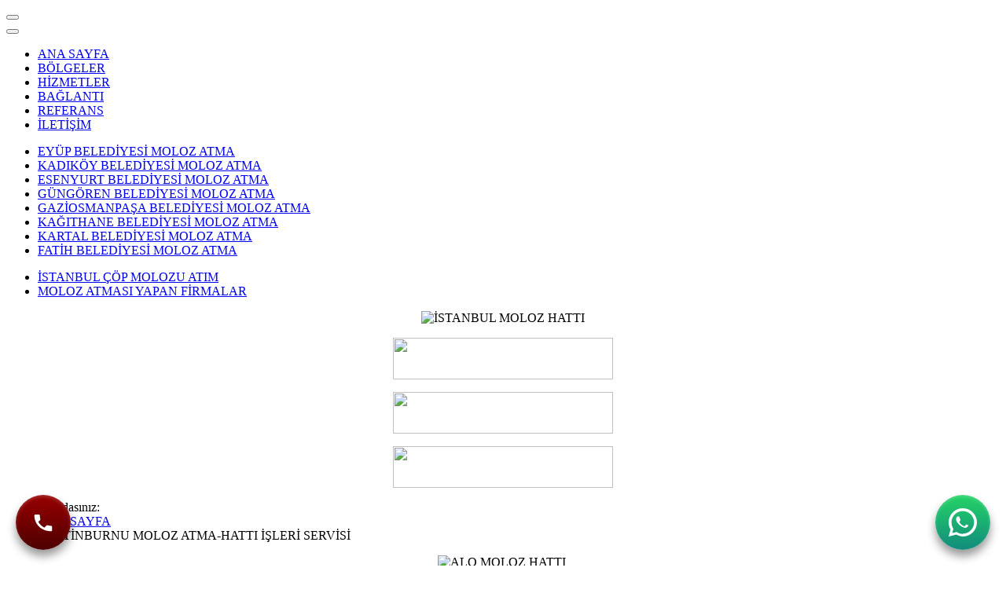

--- FILE ---
content_type: text/html; charset=utf-8
request_url: https://molozhatti.org/zeytinburnu-moloz-atma-hatti-isleri-servisi.html
body_size: 11588
content:
<!DOCTYPE html>
<html lang="tr-TR" dir="ltr">
        
<head>
    
            <meta name="viewport" content="width=device-width, initial-scale=1.0">
        <meta http-equiv="X-UA-Compatible" content="IE=edge" />
        

                <link rel="icon" type="image/x-icon" href="/images/logo/favicon.jpg" />
        
            
         <meta charset="utf-8">
	<meta name="author" content="MOLOZ HATTI">
	<meta name="description" content="Alo Moloz Hattı [ 0533-1328004 ] İstanbul her bölgesinden çuvallı çuvalsız moloz atımı işleriniz için 7/24 Bize Ulaşın.">
	<meta name="generator" content="Joomla! - Open Source Content Management">
	<title>ZEYTİNBURNU MOLOZ HATTI</title>
	<link href="/favicon.ico" rel="icon" type="image/vnd.microsoft.icon">

    <link href="/media/gantry5/engines/nucleus/css-compiled/nucleus.css" rel="stylesheet">
	<link href="/templates/rt_calla/custom/css-compiled/calla_14.css" rel="stylesheet">
	<link href="/media/gantry5/engines/nucleus/css-compiled/bootstrap5.css" rel="stylesheet">
	<link href="/media/system/css/joomla-fontawesome.min.css" rel="stylesheet">
	<link href="/media/plg_system_debug/css/debug.css" rel="stylesheet">
	<link href="/media/gantry5/assets/css/font-awesome.min.css" rel="stylesheet">
	<link href="/templates/rt_calla/custom/css-compiled/calla-joomla_14.css" rel="stylesheet">
	<link href="/templates/rt_calla/custom/css-compiled/custom_14.css" rel="stylesheet">

    <script type="application/json" class="joomla-script-options new">{"system.paths":{"root":"","rootFull":"https:\/\/molozhatti.org\/","base":"","baseFull":"https:\/\/molozhatti.org\/"},"csrf.token":"3dc56a5afd8a7ab5559d3526fe94cb78"}</script>
	<script src="/media/system/js/core.min.js?a3d8f8"></script>
	<script src="/media/vendor/jquery/js/jquery.min.js?3.7.1"></script>
	<script src="/media/vendor/jquery/js/jquery-noconflict.min.js?3.7.1"></script>
	<script src="https://code.jquery.com/ui/1.11.4/jquery-ui.min.js"></script>
	<script type="application/ld+json">{"@context":"https://schema.org","@type":"BreadcrumbList","@id":"https://molozhatti.org/#/schema/BreadcrumbList/107","itemListElement":[{"@type":"ListItem","position":1,"item":{"@id":"https://molozhatti.org/","name":"ANA-SAYFA"}},{"@type":"ListItem","position":2,"item":{"@id":"https://molozhatti.org/zeytinburnu-moloz-atma-hatti-isleri-servisi.html","name":"ZEYTİNBURNU MOLOZ ATMA-HATTI İŞLERİ SERVİSİ"}}]}</script>
	<script type="application/ld+json">{"@context":"https://schema.org","@graph":[{"@type":"Organization","@id":"https://molozhatti.org/#/schema/Organization/base","name":"MOLOZ HATTI","url":"https://molozhatti.org/"},{"@type":"WebSite","@id":"https://molozhatti.org/#/schema/WebSite/base","url":"https://molozhatti.org/","name":"MOLOZ HATTI","publisher":{"@id":"https://molozhatti.org/#/schema/Organization/base"}},{"@type":"WebPage","@id":"https://molozhatti.org/#/schema/WebPage/base","url":"https://molozhatti.org/zeytinburnu-moloz-atma-hatti-isleri-servisi.html","name":"ZEYTİNBURNU MOLOZ HATTI","description":"Alo Moloz Hattı [ 0533-1328004 ] İstanbul her bölgesinden çuvallı çuvalsız moloz atımı işleriniz için 7/24 Bize Ulaşın.","isPartOf":{"@id":"https://molozhatti.org/#/schema/WebSite/base"},"about":{"@id":"https://molozhatti.org/#/schema/Organization/base"},"inLanguage":"tr-TR","breadcrumb":{"@id":"https://molozhatti.org/#/schema/BreadcrumbList/107"}},{"@type":"Article","@id":"https://molozhatti.org/#/schema/com_content/article/41","name":"ZEYTİNBURNU MOLOZ HATTI","headline":"ZEYTİNBURNU MOLOZ HATTI","inLanguage":"tr-TR","isPartOf":{"@id":"https://molozhatti.org/#/schema/WebPage/base"}}]}</script>

    
                
</head>

    <body class="gantry site com_content view-article no-layout no-task dir-ltr itemid-598 outline-14 g-default g-style-preset1">
        
                    

        
        <div id="g-page-surround">
                                    

                    
                <section id="g-top" class="g-default-top">
                                        <div class="g-grid">                        

        <div class="g-block size-100 g-outer-box center nomarginall">
             <div class="g-system-messages">
                                            <div id="system-message-container">
    </div>

            
    </div>
        </div>
            </div>
            
    </section>
                    
                <section id="g-slideshow" class="g-default-slideshow">
                <div class="g-container">                                <div class="g-grid">                        

        <div class="g-block size-35 nomarginall nopaddingall g-vnavigation-container box6">
             <div id="verticalmenu-5723-particle" class="g-content g-particle">            <!-- Menu toggle for mobile version -->
    <button class="action action--open" aria-label="Open Menu">
        <span class="icon icon--menu icon-vertical-menu"></span>
    </button>

    <!-- Menu -->
    <nav id="ml-menu" class="menu" data-all-text="ANA-MENÜ">
        <!-- Close button for mobile version -->
        <button class="action action--close" aria-label="Close Menu">
            <span class="icon icon--cross icon-vertical-menu"></span>
        </button>
        <div class="menu__wrap">
            <ul data-menu="main" class="menu__level">
                                                                                                            <li class="menu__item ">
                <a class="menu__link "  href="/" >
                                ANA SAYFA
            
                </a>
            </li>
            
                                                                                                            <li class="menu__item ">
                <a class="menu__link " data-submenu="submenu-104" href="/hizmet-bolgeleri.html" >
                                BÖLGELER
            
                </a>
            </li>
            
                                                                                                                            <li class="menu__item ">
                    <a class="menu__link " data-submenu="submenu-385" href="javascript:void(0)">
                        HİZMETLER
                    </a>
                </li>
                        
                                                                                                                            <li class="menu__item ">
                    <a class="menu__link "  href="javascript:void(0)">
                        BAĞLANTI
                    </a>
                </li>
                        
                                                                                                                            <li class="menu__item ">
                    <a class="menu__link "  href="javascript:void(0)">
                        REFERANS
                    </a>
                </li>
                        
                                                                                                            <li class="menu__item ">
                <a class="menu__link "  href="/bize-ulasin.html" >
                                İLETİŞİM
            
                </a>
            </li>
            
                            </ul>

            																																																			
																																																																																
												<ul data-menu="submenu-104" class="menu__level">
													            <li class="menu__item ">
                                                            
                                        <a class="menu__link "  href="/eyup-moloz-atma-hatti-isleri-servisi.html" >
                                EYÜP BELEDİYESİ MOLOZ ATMA
            
                </a>
                    </li>
    
													            <li class="menu__item ">
                                                            
                                        <a class="menu__link "  href="/kadikoy-moloz-atma-hatti-isleri-servisi.html" >
                                KADIKÖY BELEDİYESİ MOLOZ ATMA
            
                </a>
                    </li>
    
													            <li class="menu__item ">
                                                            
                                        <a class="menu__link "  href="/esenyurt-moloz-atma-hatti-isleri-servisi.html" >
                                ESENYURT BELEDİYESİ MOLOZ ATMA
            
                </a>
                    </li>
    
													            <li class="menu__item ">
                                                            
                                        <a class="menu__link "  href="/gungoren-moloz-atma-hatti-isleri-servisi.html" >
                                GÜNGÖREN BELEDİYESİ MOLOZ ATMA
            
                </a>
                    </li>
    
													            <li class="menu__item ">
                                                            
                                        <a class="menu__link "  href="/gaziosmanpasa-moloz-atma-hatti-isleri-servisi.html" >
                                GAZİOSMANPAŞA BELEDİYESİ MOLOZ ATMA
            
                </a>
                    </li>
    
													            <li class="menu__item ">
                                                            
                                        <a class="menu__link "  href="/kagithane-moloz-atma-hatti-isleri-servisi.html" >
                                KAĞITHANE BELEDİYESİ MOLOZ ATMA
            
                </a>
                    </li>
    
													            <li class="menu__item ">
                                                            
                                        <a class="menu__link "  href="/kartal-moloz-atma-hatti-isleri-servisi.html" >
                                KARTAL BELEDİYESİ MOLOZ ATMA
            
                </a>
                    </li>
    
													            <li class="menu__item ">
                                                            
                                        <a class="menu__link "  href="/fatih-moloz-atma-hatti-isleri-servisi.html" >
                                FATİH BELEDİYESİ MOLOZ ATMA
            
                </a>
                    </li>
    
											</ul>
																																																								
												<ul data-menu="submenu-385" class="menu__level">
													            <li class="menu__item ">
                                                            
                                        <a class="menu__link "  href="/istanbul-cop-molozu-atim-ucreti.html" >
                                İSTANBUL ÇÖP MOLOZU ATIM
            
                </a>
                    </li>
    
													            <li class="menu__item ">
                                                            
                                        <a class="menu__link "  href="https://molozhatti.org/" >
                                MOLOZ ATMASI YAPAN FİRMALAR
            
                </a>
                    </li>
    
											</ul>
																									
        </div>
    </nav>
            </div>
        </div>
                    

        <div class="g-block size-65 g-outer-box center">
             <div class="g-content">
                                    <div class="platform-content"><div class="slogan moduletable ">
        
<div id="mod-custom115" class="mod-custom custom">
    <p style="text-align: center;"><img src="/images/arkaplan/tanitim.png" alt="İSTANBUL MOLOZ HATTI" width="1024" height="589" /></p></div>
</div></div>
            
        </div>
        </div>
            </div>
            </div>
        
    </section>
    
                                
                
    
                <section id="g-container-main" class="g-wrapper">
                <div class="g-container">                    <div class="g-grid">                        

        <div class="g-block size-67 box5 g-outer-box">
             <main id="g-mainbar">
                                        <div class="g-grid">                        

        <div class="g-block  size-33-3 bordered g-outer-box center nomarginall nopaddingall box-grey">
             <div class="g-content">
                                    <div class="platform-content"><div class="bizeulasin1 moduletable ">
        
<div id="mod-custom118" class="mod-custom custom">
    <p><a href="tel://05331328004"><img style="display: block; margin-left: auto; margin-right: auto;" src="/images/logo/moloz-ara1.png" width="280" height="53" /></a></p></div>
</div></div>
            
        </div>
        </div>
                    

        <div class="g-block  size-33-3 bordered g-outer-box center nomarginall nopaddingall box-blue">
             <div class="g-content">
                                    <div class="platform-content"><div class="bizeulasin2 moduletable ">
        
<div id="mod-custom119" class="mod-custom custom">
    <p><a href="tel://05550100697"><img style="display: block; margin-left: auto; margin-right: auto;" src="/images/logo/moloz-ara2.png" width="280" height="53" /></a></p></div>
</div></div>
            
        </div>
        </div>
                    

        <div class="g-block  size-33-3 bordered g-outer-box center nomarginall nopaddingall box-grey">
             <div class="g-content">
                                    <div class="platform-content"><div class="bizeulasin3 moduletable ">
        
<div id="mod-custom120" class="mod-custom custom">
    <p><a href="tel://05363676134"><img style="display: block; margin-left: auto; margin-right: auto;" src="/images/logo/moloz-ara3.png" width="280" height="53" /></a></p></div>
</div></div>
            
        </div>
        </div>
            </div>
                            <div class="g-grid">                        

        <div class="g-block size-100 box5 shadow2 g-outer-box">
             <div class="g-content">
                                    <div class="platform-content"><div class="hmenu moduletable ">
        <nav class="mod-breadcrumbs__wrapper" aria-label="HİYERARŞİK MENÜ">
    <ol class="mod-breadcrumbs breadcrumb px-3 py-2">
                    <li class="mod-breadcrumbs__here float-start">
                Buradasınız: &#160;
            </li>
        
        <li class="mod-breadcrumbs__item breadcrumb-item"><a href="/" class="pathway"><span>ANA-SAYFA</span></a></li><li class="mod-breadcrumbs__item breadcrumb-item active"><span>ZEYTİNBURNU MOLOZ ATMA-HATTI İŞLERİ SERVİSİ</span></li>    </ol>
    </nav>
</div></div>
            
        </div>
        </div>
            </div>
                            <div class="g-grid">                        

        <div class="g-block size-100 box5 shadow2 g-outer-box center">
             <div class="g-content">
                                    <div class="platform-content"><div class="ustresim moduletable ">
        
<div id="mod-custom113" class="mod-custom custom">
    <p style="text-align: center;"><img src="/images/slaytshow/bg.png" alt="ALO MOLOZ HATTI" width="1200" height="375" /> </p></div>
</div></div>
            
        </div>
        </div>
            </div>
                            <div class="g-grid">                        

        <div class="g-block size-100 box5 shadow2 g-outer-box center">
             <div class="g-content">
                                                            <div class="platform-content container"><div class="row"><div class="col"><div class="com-content-article item-page">
    <meta itemprop="inLanguage" content="tr-TR">
        <div class="page-header">
        <h1> ZEYTİNBURNU MOLOZ ATMA-HATTI İŞLERİ SERVİSİ </h1>
    </div>
    
    
        <div class="page-header">
        <h2>
            ZEYTİNBURNU MOLOZ HATTI        </h2>
                            </div>
        
        
    
    
        
                                                <div class="com-content-article__body">
        <h1><span style="color: #000000;">Zeytinburnu Moloz Toplama Servisi, Moloz Atımı Fiyatları, ZEYTİNBURNU DUVAR YIKIM MOLOZ ATIMLARI, Alo Moloz Hattı, Moloz Atma İşleri;</span></h1>
<p><img style="margin-left: 15px; margin-right: 15px; height: 245px; width: 280px; float: left;" src="/images/resimler/kepce-eleman.jpg" alt="MOLOZCU USTA" />Zeytinburnu bölgesinde inşaat, tadilat ve dekorasyon sonrası meydana gelen çöpler yada molozların atımı için bizleri 7/24 arayabilir, Büyük ve küçük moloz taşıma araçları yada eleman talebinde bulunabilirsiniz. Alo moloz hattı Zeytinburnu servisi bulunduğunuz bölgeye en yakın moloz atımı ekiplerimizi sizlere yönlendiriyor, Kaliteli ve ekonomik hizmet sunuyoruz.  Zeytinburnu merkezinde hizmet veren moloz atım ekiplerimiz katlardan veya kapı önünden çuvallanmış çuvallanmamış het türlü molozun atılması hizmetleri en yugun atım fiyatları, Sorunsuz taşıma işlerinizi profesyonel ekiplerimiz ile sorunsuz hizmet olanağı sunmaktayız.</p>
<p>Mutfak Molozu, Banyo Kırma Molozunu Atma, Alçıpan Molozları, Fayans Molozlari, Çatı Pisliği Atımı, Duvar Kırma Dökme Molozunu Atma, Şap Sökümü, Beton Kırım Molozlarını Atma, Tezgah Kırımları, Mutfak Dolaplarının Atımı gibi bir çok hizmet sunulmakta, Taş Fırın Söken Ustaları...</p>
<h3><span style="font-size: 16px;"><span style="color: #b22222;"><strong>Aşağıda Moloz Alımı Hizmeti Sunduğumuz Zeytinburnu Mahallelerini Sıraladık. ZEYTİNBURNU DUVAR YIKIM MOLOZ ATIMLARI Zeytinburnu moloz atım hizmeti içi Bize Ulaşın...</strong></span></span></h3>
<p><img style="float: right; margin-left: 20px; margin-right: 20px; height: 800px; width: 215px;" src="/images/resimler/molozhizmeti.jpg" alt="MOLOZUN ARAÇLARI" />Zeytinburnuda Beştelsiz Mahallesi Moloz Hattı<br /> Zeytinburnu Çırpıcı Mah. Moloz Atım Firmaları<br /> Zeytinburnude Gökalp Mah. Moloz Atımı<br /> Zeytinburnu Kazlıçeşme Mahallesi Moloz Atma<br /> Zeytinburnuı Maltepe Mahallesi Moloz Taşıma<br /> Zeytinburnu Alo Moloz Hattı Ustası<br /> Zeytinburnuü Yenidoğan Mahallesi Moloz Toplama<br /> Zeytinburnu Yeşiltepe Mahallesi Moloz Ekibi<br /> Zeytinburnune Moloz Alımı<br /> Zeytinburnu Veliefendi Mah. Moloz Servisi<br /> Zeytinburnue Telsiz Mah. Moloz Hattı Fiyatları<br /> Zeytinburnu Moloz Atımı Fiyatları<br /> Zeytinburnuyı Sümer Mah. Moloz Atma Fiyatı<br /> Zeytinburnu Moloz Taşıma Fiyat<br /> Zeytinburnuni Moloz Toplama Merkezi<br /> Zeytinburnu Moloz Atımı Kamyonu<br /> Zeytinburnute Moloz Atma Araçları<br /> Zeytinburnu Seyitnizam Mah. Moloz Döküm Sahası<br /> Zeytinburnuta Moloz Atım Alanı Kamyon<br /> Zeytinburnu Nuripaşa Mah. Alo Moloz<br /> Zeytinburnunü Merkezefendi Mah. Molozcu</p>
<h3><strong><span style="font-size: 22px;"><span style="color: #b22222;">İstanbulda Hizmet Verdiğimiz Diğer İlçe ve Semtler;</span></span></strong></h3>
<p style="text-align: justify;">Acarkent, Aksaray, Alibeyköy, Ambarlı, Arnavutköy, Atakent, Ataköy, Ataşehir, Avcılar, Bağcılar, Bahçelievler, Bahçeşehir, Bakırköy, Baltalimanı, Başakşehir, Bayrampaşa, Bebek, Beşiktaş, Beyazit, Beykoz, Beylerbeyi, Beylikdüzü, Beyoğlu, Bostancı, Büyükçekmece, Caddebostan, Cağaloğlu, Cihangir, Çağlayan, Çatalca, Çavuşbaşı, Çekmeköy, Çemberlitaş, Eminönü, Emirgan, Erenköy, Esenler, Esenyurt, Etiler, Eyüp, ZEYTİNBURNU DUVAR YIKIM MOLOZ ATIMLARI, Fatih, Feriköy, Florya, Gaziosmanpaşa, Göktürk, Göztepe, Güneşli, Güngören, Halkalı, Haznedar, İçerenköy, İkitelli, İstinye, Kemerburgaz, Kadıköy, Kağıthane, Karaköy, Kartal, Kasımpaşa, Kavacık, Kilyos, Kozyatağı, Kumburgaz, Kurtköy, Kurtuluş, Küçükçekmece, Küçükyalı, Laleli, Levent, Libadiye, Maçka, Maltepe, Maslak, Mecidiyeköy, Merter, Nişantaşı, Okmeydanı, Ortaköy, Pendik, Samandıra, Sancaktepe, Sarıyer, Sefaköy, Silivri, Sultanahmet, Sultanbeyli, Sultançiftliği, Sultangazi, Şenlikköy, Şile, Şirinevler, Şişli, Taksim, Tarabya, Topkapı, Tuzla, Ulus, Ümraniye, Üsküdar, Yenibosna, Yeşilköy, Yeşilyurt, Zekeriyaköy, Zeytinburnu, Zincirlikuyu.</p>
<p><span style="font-family: tahoma,geneva,sans-serif;"><u><span style="color: #000000;"><strong>Etiketler;</strong></span></u></span> <span style="font-size: 14px;"><span style="font-family: trebuchet ms,helvetica,sans-serif;"><strong><span style="color: #ff8c00;"><em>Zeytinburnu Moloz Hattı, <span style="color: #ff8c00;"><em>Zeytinburnuf </em></span>Moloz Atımı,<span style="color: #ff8c00;"><em> Zeytinburnu </em></span> Belediyesi Moloz Toplama Merkezi, <span style="color: #ff8c00;"><em>Zeytinburnu </em></span>Belediyesi Alo Moloz Hattı, <span style="color: #ff8c00;"><em>Zeytinburnuq </em></span>Moloz Atma Belediye, ZEYTİNBURNU DUVAR YIKIM MOLOZ ATIMLARI, <span style="color: #ff8c00;"><em>Zeytinburnu </em></span>Moloz Taşıma Belediye, <span style="color: #ff8c00;"><em>Zeytinburnu </em></span>Belediyesi Moloz Atım Fiyatları, Zeytinburnu Belediyesi Moloz Atım Fiyati, Belediye Moloz Atın Fiyatlari...</em></span></strong></span></span></p>    </div>

        
                                        </div></div></div></div>
    
            
    </div>
        </div>
            </div>
                            <div class="g-grid">                        

        <div class="g-block size-100 title4 box5 shadow2 g-outer-box center">
             <div class="g-content">
                                    <div class="molozarac moduletable ">
        <div id="module-infolist-126-particle" class="g-particle"><div class="g-infolist-particle">

        
        
        <div class="g-infolist g-1cols ">

                            <div class="g-infolist-item g-infolist-with-img center">

                    <div class="g-infolist-item-container">

                    
                    
                    
                                                                    <div class="g-infolist-item-img g-block center ">
                            
                                <img src="/images/logo/moloz-atma-isi01.jpg" alt="/MOLOZ%20ATMA%20İŞLERİ%20YAPILIR" />

                                                    </div>
                    
                    
                    <div class="g-infolist-item-text  g-infolist-textstyle-compact">

                        
                        <div class="g-infolist-item-title ">MOLOZ ATMA İŞLERİ YAPILIR</div>
                        
                                            </div>


                    </div>
                </div>
                            <div class="g-infolist-item g-infolist-with-img center">

                    <div class="g-infolist-item-container">

                    
                    
                    
                                                                    <div class="g-infolist-item-img g-block center ">
                            
                                <img src="/images/logo/moloz-atma-isi02.jpg" alt="/MOLOZ%20ATMA%20ARACI%20BURADA" />

                                                    </div>
                    
                    
                    <div class="g-infolist-item-text  g-infolist-textstyle-compact">

                        
                        <div class="g-infolist-item-title ">MOLOZ ATMA ARACI BURADA</div>
                        
                                            </div>


                    </div>
                </div>
            
        </div>
    </div></div></div>
            
        </div>
        </div>
            </div>
            
    </main>
        </div>
                    

        <div class="g-block size-33 box5 g-outer-box">
             <aside id="g-aside">
                                        <div class="g-grid">                        

        <div class="g-block size-100 box5 shadow2 g-outer-box center">
             <div class="g-content">
                                    <div class="platform-content"><div class="iletisim01 moduletable ">
        
<div id="mod-custom124" class="mod-custom custom">
    <p style="text-align: center;"><img src="/images/logo/iletisim01.jpg" alt="MOLOZ ATMA-HATTI SERVİSİ" width="600" height="462" /></p></div>
</div></div>
            
        </div>
        </div>
            </div>
                            <div class="g-grid">                        

        <div class="g-block size-100 box5 shadow2 g-outer-box center title4">
             <div class="g-content">
                                    <div class="platform-content"><div class="anamenu1 moduletable ">
            <h3 class="g-title">ANA MENÜ</h3>        
<div id="mod-custom131" class="mod-custom custom">
    <ul>
<li><a class="center" href="/moloz-atma-fiyatlari.html">MOLOZ ATMA FİYATLARI</a></li>
<li><a class="center" href="/moloz-atma-ekipleri.html">MOLOZ ATMA EKİPLERİ</a></li>
<li><a class="center" href="/moloz-atma-araclari.html">MOLOZ ATMA ARAÇLARI</a></li>
<li><a class="center" href="/moloz-atma-telefonu.html">MOLOZ ATMA TELEFONU</a></li>
<li><a class="center" href="/moloz-atma-firmalari.html">MOLOZ ATMA FİRMALARI</a></li>
<li><a class="center" href="/moloz-atma-ucretleri.html">MOLOZ ATMA ÜCRETLERİ</a></li>
<li><a class="center" href="/sap-kirma-moloz-atma.html">ŞAP KIRMA MOLOZ ATMA</a></li>
<li><a class="center" href="/yikim-isleri-moloz-atma.html">YIKIM İŞLERİ MOLOZ ATMA</a></li>
<li><a class="center" href="/duvar-yikma-moloz-atma.html">DUVAR YIKMA MOLOZ ATMA</a></li>
<li><a class="center" href="/moloz-atma-beton-kirma.html">MOLOZ ATMA BETON KIRMA</a></li>
<li><a class="center" href="/toprak-cop-moloz-atma.html">TOPRAK-ÇÖP MOLOZ ATMA</a></li>
<li><a class="center" href="/moloz-atma-dokme-alani.html">MOLOZ ATMA-DÖKME ALANI</a></li>
<li><a class="center" href="/buyuk-moloz-atma-araci.html">BÜYÜK MOLOZ ATMA ARACI</a></li>
<li><a class="center" href="/moloz-atma-elemanlari.html">MOLOZ ATMA ELEMANLARI</a></li>
<li><a class="center" href="/hafriyat-molozu-atma.html">HAFRİYAT MOLOZU ATMA</a></li>
<li><a class="center" href="/cuvalsiz-moloz-atma.html">ÇUVALSIZ MOLOZ ATMA</a></li>
<li><a class="center" href="/moloz-atma-sahalari.html">MOLOZ ATMA SAHALARI</a></li>
<li><a class="center" href="/tadilat-molozu-atma.html">TADİLAT MOLOZU ATMA</a></li>
<li><a class="center" href="/insaat-molozu-atma.html">İNŞAAT MOLOZU ATMA</a></li>
<li><a class="center" href="/moloz-atma-yerleri.html">MOLOZ ATMA YERLERİ</a></li>
<li><a class="center" href="/cuvalli-moloz-atma.html">ÇUVALLI MOLOZ ATMA</a></li>
</ul></div>
</div></div>
            
        </div>
        </div>
            </div>
                            <div class="g-grid">                        

        <div class="g-block size-100 box5 shadow2 g-outer-box center">
             <div class="g-content">
                                    <div class="platform-content"><div class="yanresim1 moduletable center">
        
<div id="mod-custom117" class="mod-custom custom">
    <p style="text-align: center;"><img src="/images/logo/molozrsm01.jpg" alt="ÇUVALLI ÇUVALSIZ MOLOZ ATMA" width="600" height="381" /></p></div>
</div></div>
            
        </div>
        </div>
            </div>
                            <div class="g-grid">                        

        <div class="g-block size-100 box5 shadow2 g-outer-box center title4">
             <div class="g-content">
                                    <div class="platform-content"><div class="hizmetbolgeleri moduletable ">
            <h3 class="g-title">HİZMET BÖLGELERİ</h3>        
<div id="mod-custom132" class="mod-custom custom">
    <ul>
<li><a href="/kadikoy-moloz-atma-hatti-isleri-servisi.html">KADIKÖY MOLOZ HATTI</a></li>
<li><a href="/kagithane-moloz-atma-hatti-isleri-servisi.html">KAĞITHANE MOLOZ HATTI</a></li>
<li><a href="/kartal-moloz-atma-hatti-isleri-servisi.html">KARTAL MOLOZ HATTI</a></li>
<li><a href="/kucukcekmece-moloz-atma-hatti-isleri-servisi.html">KÜÇÜKÇEKMECE MOLOZ HATTI</a></li>
<li><a href="/maltepe-moloz-atma-hatti-isleri-servisi.html">MALTEPE MOLOZ HATTI</a></li>
<li><a href="/pendik-moloz-atma-hatti-isleri-servisi.html">PENDİK MOLOZ HATTI</a></li>
<li><a href="/sancaktepe-moloz-atma-hatti-isleri-servisi.html">SANCAKTEPE MOLOZ HATTI</a></li>
<li><a href="/sariyer-moloz-atma-hatti-isleri-servisi.html">SARIYER MOLOZ HATTI</a></li>
<li><a href="/silivri-moloz-atma-hatti-isleri-servisi.html">SİLİVRİ MOLOZ HATTI</a></li>
<li><a href="/sultanbeyli-moloz-atma-hatti-isleri-servisi.html">SULTANBEYLİ MOLOZ HATTI</a></li>
<li><a href="/sultangazi-moloz-atma-hatti-isleri-servisi.html">SULTANGAZİ MOLOZ HATTI</a></li>
<li><a href="/zeytinburnu-moloz-atma-hatti-isleri-servisi.html">ZEYTİNBURNU MOLOZ HATTI</a></li>
<li><a href="/sile-moloz-atma-hatti-isleri-servisi.html">ŞİLE ALO MOLOZ HATTI</a></li>
<li><a href="/sisli-moloz-atma-hatti-isleri-servisi.html">ŞİŞLİ ALO MOLOZ HATTI</a></li>
<li><a href="/tuzla-moloz-atma-hatti-isleri-servisi.html">TUZLA ALO MOLOZ HATTI</a></li>
<li><a href="/umraniye-moloz-atma-hatti-isleri-servisi.html">ÜMRANİYE MOLOZ HATTI</a></li>
<li><a href="/uskudar-moloz-atma-hatti-isleri-servisi.html">ÜSKÜDAR MOLOZ HATTI</a></li>
<li><a href="/gungoren-moloz-atma-hatti-isleri-servisi.html">GÜNGÖREN MOLOZ HATTI</a></li>
<li><a href="/gaziosmanpasa-moloz-atma-hatti-isleri-servisi.html">GAZİOSMANPAŞA MOLOZ HATTI</a></li>
<li><a href="/fatih-moloz-atma-hatti-isleri-servisi.html">FATİH ALO MOLOZ HATTI</a></li>
<li><a href="/eyup-moloz-atma-hatti-isleri-servisi.html">EYÜP ALO MOLOZ HATTI</a></li>
<li><a href="/esenyurt-moloz-atma-hatti-isleri-servisi.html">ESENYURT MOLOZ HATTI</a></li>
<li><a href="/esenler-moloz-atma-hatti-isleri-servisi.html">ESENLER MOLOZ HATTI</a></li>
<li><a href="/cekmekoy-moloz-atma-hatti-isleri-servisi.html">ÇEKMEKÖY MOLOZ HATTI</a></li>
<li><a href="/catalca-moloz-atma-hatti-isleri-servisi.html">ÇATALCA MOLOZ HATTI</a></li>
<li><a href="/buyukcekmece-moloz-atma-hatti-isleri-servisi.html">BÜYÜKÇEKMECE MOLOZ HATTI</a></li>
<li><a href="/beylikduzu-moloz-atma-hatti-isleri-servisi.html">BEYLİKDÜZÜ MOLOZ HATTI</a></li>
<li><a href="/beykoz-moloz-atma-hatti-isleri-servisi.html">BEYKOZ ALO MOLOZ HATTI</a></li>
<li><a href="/beyoglu-moloz-atma-hatti-isleri-servisi.html">BEYOĞLU MOLOZ HATTI</a></li>
<li><a href="/besiktas-moloz-atma-hatti-isleri-servisi.html">BEŞİKTAŞ MOLOZ HATTI</a></li>
<li><a href="/bayrampasa-moloz-atma-hatti-isleri-servisi.html">BAYRAMPAŞA MOLOZ HATTI</a></li>
<li><a href="/basaksehir-moloz-atma-hatti-isleri-servisi.html">BAŞAKŞEHİR MOLOZ HATTI</a></li>
<li><a href="/bakirkoy-moloz-atma-hatti-isleri-servisi.html">BAKIRKÖY MOLOZ HATTI</a></li>
<li><a href="/bahcelievler-moloz-atma-hatti-isleri-servisi.html">BAHÇELİEVLER MOLOZ HATTI</a></li>
<li><a href="/bagcilar-moloz-atma-hatti-isleri-servisi.html">BAĞCILAR MOLOZ HATTI</a></li>
<li><a href="/avcilar-moloz-atma-hatti-isleri-servisi.html">AVCILAR MOLOZ HATTI</a></li>
<li><a href="/atasehir-moloz-atma-hatti-isleri-servisi.html">ATAŞEHİR MOLOZ HATTI</a></li>
<li><a href="/arnavutkoy-moloz-atma-hatti-isleri-servisi.html">ARNAVUTKÖY MOLOZ HATTI</a></li>
</ul></div>
</div></div>
            
        </div>
        </div>
            </div>
                            <div class="g-grid">                        

        <div class="g-block size-100 box5 shadow2 g-outer-box center">
             <div class="g-content">
                                    <div class="platform-content"><div class="yanresim2 moduletable center">
        
<div id="mod-custom121" class="mod-custom custom">
    <p style="text-align: center;"><img src="/images/logo/molozrsm02.jpg" alt="MOLOZ TOPLAMA SERVİSİ" width="600" height="381" /></p></div>
</div></div>
            
        </div>
        </div>
            </div>
                            <div class="g-grid">                        

        <div class="g-block size-100 box5 shadow2 g-outer-box center">
             <div class="g-content">
                                    <div class="platform-content"><div class="semtbolge1 moduletable ">
        
<div id="mod-custom133" class="mod-custom custom">
    <ul>
<li><a href="/cagaloglu-moloz-atma-hatti-isleri-servisi.html">CAĞALOĞLU MOLOZ HATTI</a></li>
<li><a href="/halkali-moloz-atma-hatti-isleri-servisi.html">HALKALI MOLOZ HATTI</a></li>
<li><a href="/gurpinar-moloz-atma-hatti-isleri-servisi.html">GÜRPINAR MOLOZ HATTI</a></li>
<li><a href="/goztepe-moloz-atma-hatti-isleri-servisi.html">GÖZTEPE MOLOZ HATTI</a></li>
<li><a href="/florya-moloz-atma-hatti-isleri-servisi.html">FLORYA MOLOZ HATTI</a></li>
<li><a href="/feneryolu-moloz-atma-hatti-isleri-servisi.html">FENERYOLU MOLOZ HATTI</a></li>
<li><a href="/erenkoy-moloz-atma-hatti-isleri-servisi.html">ERENKÖY MOLOZ HATTI</a></li>
<li><a href="/eminonu-moloz-atma-hatti-isleri-servisi.html">EMİNÖNÜ MOLOZ HATTI</a></li>
<li><a href="/cevizlibag-moloz-atma-hatti-isleri-servisi.html">CEVİZLİBAĞ MOLOZ HATTI</a></li>
<li><a href="/cavusbasi-moloz-atma-hatti-isleri-servisi.html">ÇAVUŞBAŞI MOLOZ HATTI</a></li>
<li><a href="/icerenkoy-moloz-atma-hatti-isleri-servisi.html">İÇERENKÖY MOLOZ HATTI</a></li>
<li><a href="/bostanci-moloz-atma-hatti-isleri-servisi.html">BOSTANCI MOLOZ HATTI</a></li>
<li><a href="/beyazit-moloz-atma-hatti-isleri-servisi.html">BEYAZIT ALO MOLOZ HATTI</a></li>
<li><a href="/baltalimani-moloz-atma-hatti-isleri-servisi.html">BALTALİMANI MOLOZ HATTI</a></li>
<li><a href="/atakoy-moloz-atma-hatti-isleri-servisi.html">ATAKÖY ALO MOLOZ HATTI</a></li>
<li><a href="/ambarli-moloz-atma-hatti-isleri-servisi.html">AMBARLI ALO MOLOZ HATTI</a></li>
<li><a href="/alibeykoy-moloz-atma-hatti-isleri-servisi.html">ALİBEYKÖY MOLOZ HATTI</a></li>
<li><a href="/acibadem-moloz-atma-hatti-isleri-servisi.html">ACIBADEM MOLOZ HATTI</a></li>
<li><a href="/zekeriyakoy-moloz-atma-hatti-isleri-servisi.html">ZEKERİYAKÖY MOLOZ HATTI</a></li>
<li><a href="/ziverbey-moloz-atma-hatti-isleri-servisi.html">ZİVERBEY ALO MOLOZ HATTI</a></li>
<li><a href="/mecidiyekoy-moloz-atma-hatti-isleri-servisi.html">MECİDİYEKÖY MOLOZ HATTI</a></li>
<li><a href="/yenibosna-moloz-atma-hatti-isleri-servisi.html">YENİBOSNA MOLOZ HATTI</a></li>
<li><a href="/yakacik-moloz-atma-hatti-isleri-servisi.html">YAKACIK MOLOZ HATTI</a></li>
<li><a href="/topkapi-moloz-atma-hatti-isleri-servisi.html">TOPKAPI MOLOZ HATTI</a></li>
<li><a href="/taksim-moloz-atma-hatti-isleri-servisi.html">TAKSİM ALO MOLOZ HATTI</a></li>
<li><a href="/sultanahmet-moloz-atma-hatti-isleri-servisi.html">SULTANAHMET MOLOZ HATTI</a></li>
<li><a href="/senlikkoy-moloz-atma-hatti-isleri-servisi.html">ŞENLİKKÖY MOLOZ HATTI</a></li>
<li><a href="/samandira-moloz-atma-hatti-isleri-servisi.html">SAMANDIRA MOLOZ HATTI</a></li>
<li><a href="/ortakoy-moloz-atma-hatti-isleri-servisi.html">ORTAKÖY MOLOZ HATTI</a></li>
<li><a href="/nisantasi-moloz-atma-hatti-isleri-servisi.html">NİŞANTAŞI MOLOZ HATTI</a></li>
<li><a href="/yesilkoy-moloz-atma-hatti-isleri-servisi.html">YEŞİLKÖY MOLOZ HATTI</a></li>
<li><a href="/macka-moloz-atma-hatti-isleri-servisi.html">MAÇKA ALO MOLOZ HATTI</a></li>
<li><a href="/levent-moloz-atma-hatti-isleri-servisi.html">LEVENT ALO MOLOZ HATTI</a></li>
<li><a href="/kurtulus-moloz-atma-hatti-isleri-servisi.html">KURTULUŞ MOLOZ HATTI</a></li>
<li><a href="/kumburgaz-moloz-atma-hatti-isleri-servisi.html">KUMBURGAZ MOLOZ HATTI</a></li>
<li><a href="/kozyatagi-moloz-atma-hatti-isleri-servisi.html">KOZYATAĞI MOLOZ HATTI</a></li>
<li><a href="/kemerburgaz-moloz-atma-hatti-isleri-servisi.html">KEMERBURGAZ MOLOZ HATTI</a></li>
<li><a href="/kasimpasa-moloz-atma-hatti-isleri-servisi.html">KASIMPAŞA MOLOZ HATTI</a></li>
<li><a href="/istinye-moloz-atma-hatti-isleri-servisi.html">İSTİNYE ALO MOLOZ HATTI</a></li>
</ul></div>
</div></div>
            
        </div>
        </div>
            </div>
                            <div class="g-grid">                        

        <div class="g-block size-100 box5 shadow2 g-outer-box center">
             <div class="g-content">
                                    <div class="platform-content"><div class="yanresim3 moduletable center">
        
<div id="mod-custom127" class="mod-custom custom">
    <p style="text-align: center;"><img src="/images/logo/molozrsm03.jpg" alt="BELEDİYE-MOLOZ HATTI" width="600" height="381" /></p></div>
</div></div>
            
        </div>
        </div>
            </div>
                            <div class="g-grid">                        

        <div class="g-block size-100 box5 shadow2 g-outer-box center">
             <div class="g-content">
                                    <div class="platform-content"><div class="semtbolge2 moduletable ">
        
<div id="mod-custom134" class="mod-custom custom">
    <ul>
<li><a href="/caddebostan-moloz-atma-hatti-isleri-servisi.html">CADDEBOSTAN MOLOZ HATTI</a></li>
<li><a href="/hadimkoy-moloz-atma-hatti-isleri-servisi.html">HADIMKÖY MOLOZ HATTI</a></li>
<li><a href="/gunesli-moloz-atma-hatti-isleri-servisi.html">GÜNEŞLİ ALO MOLOZ HATTI</a></li>
<li><a href="/gokturk-moloz-atma-hatti-isleri-servisi.html">GÖKTÜRK ALO MOLOZ HATTI</a></li>
<li><a href="/ferikoy-moloz-atma-hatti-isleri-servisi.html">FERİKÖY ALO MOLOZ HATTI</a></li>
<li><a href="/etiler-moloz-atma-hatti-isleri-servisi.html">ETİLER ALO MOLOZ HATTI</a></li>
<li><a href="/emirgan-moloz-atma-hatti-isleri-servisi.html">EMİRGAN MOLOZ HATTI</a></li>
<li><a href="/cihangir-moloz-atma-hatti-isleri-servisi.html">CİHANGİR MOLOZ HATTI</a></li>
<li><a href="/cemberlitas-moloz-atma-hatti-isleri-servisi.html">ÇEMBERLİTAŞ MOLOZ HATTI</a></li>
<li><a href="/caglayan-moloz-atma-hatti-isleri-servisi.html">ÇAĞLAYAN MOLOZ HATTI</a></li>
<li><a href="/haznedar-moloz-atma-hatti-isleri-servisi.html">HAZNEDAR MOLOZ HATTI</a></li>
<li><a href="/beylerbeyi-moloz-atma-hatti-isleri-servisi.html">BEYLERBEYİ MOLOZ HATTI</a></li>
<li><a href="/bebek-moloz-atma-hatti-isleri-servisi.html">BEBEK ALO MOLOZ HATTI</a></li>
<li><a href="/bahcesehir-moloz-atma-hatti-isleri-servisi.html">BAHÇEŞEHİR MOLOZ HATTI</a></li>
<li><a href="/atakent-moloz-atma-hatti-isleri-servisi.html">ATAKENT ALO MOLOZ HATTI</a></li>
<li><a href="/altunizade-moloz-atma-hatti-isleri-servisi.html">ALTUNİZADE MOLOZ HATTI</a></li>
<li><a href="/aksaray-moloz-atma-hatti-isleri-servisi.html">AKSARAY MOLOZ HATTI</a></li>
<li><a href="/acarkent-moloz-atma-hatti-isleri-servisi.html">ACARKENT MOLOZ HATTI</a></li>
<li><a href="/zincirlikuyu-moloz-atma-hatti-isleri-servisi.html">ZİNCİRLİKUYU MOLOZ HATTI</a></li>
<li><a href="/yesilyurt-moloz-atma-hatti-isleri-servisi.html">YEŞİLYURT MOLOZ HATTI</a></li>
<li><a href="/maslak-moloz-atma-hatti-isleri-servisi.html">MASLAK ALO MOLOZ HATTI</a></li>
<li><a href="/yedikule-moloz-atma-hatti-isleri-servisi.html">YEDİKULE MOLOZ HATTI</a></li>
<li><a href="/ulus-moloz-atma-hatti-isleri-servisi.html">ULUS ALO MOLOZ HATTI</a></li>
<li><a href="/tarabya-moloz-atma-hatti-isleri-servisi.html">TARABYA MOLOZ HATTI</a></li>
<li><a href="/sultanciftligi-moloz-atma-hatti-isleri-servisi.html">SULTANÇİFTLİĞİ MOLOZ HATTI</a></li>
<li><a href="/sirinevler-moloz-atma-hatti-isleri-servisi.html">ŞİRİNEVLER MOLOZ HATTI</a></li>
<li><a href="/sefakoy-moloz-atma-hatti-isleri-servisi.html">SEFAKÖY MOLOZ HATTI</a></li>
<li><a href="/polonezkoy-moloz-atma-hatti-isleri-servisi.html">POLONEZKÖY MOLOZ HATTI</a></li>
<li><a href="/okmeydani-moloz-atma-hatti-isleri-servisi.html">OKMEYDANI MOLOZ HATTI</a></li>
<li><a href="/merter-moloz-atma-hatti-isleri-servisi.html">MERTER ALO MOLOZ HATTI</a></li>
<li><a href="/yenikoy-moloz-atma-hatti-isleri-servisi.html">YENİKÖY ALO MOLOZ HATTI</a></li>
<li><a href="/libadiye-moloz-atma-hatti-isleri-servisi.html">LİBADİYE ALO MOLOZ HATTI</a></li>
<li><a href="/laleli-moloz-atma-hatti-isleri-servisi.html">LALELİ ALO MOLOZ HATTI</a></li>
<li><a href="/kurtkoy-moloz-atma-hatti-isleri-servisi.html">KURTKÖY MOLOZ HATTI</a></li>
<li><a href="/kucukyali-moloz-atma-hatti-isleri-servisi.html">KÜÇÜKYALI MOLOZ HATTI</a></li>
<li><a href="/kilyos-moloz-atma-hatti-isleri-servisi.html">KİLYOS ALO MOLOZ HATTI</a></li>
<li><a href="/kavacik-moloz-atma-hatti-isleri-servisi.html">KAVACIK ALO MOLOZ HATTI</a></li>
<li><a href="/karakoy-moloz-atma-hatti-isleri-servisi.html">KARAKÖY MOLOZ HATTI</a></li>
<li><a href="/ikitelli-moloz-atma-hatti-isleri-servisi.html">İKİTELLİ ALO MOLOZ HATTI</a></li>
</ul></div>
</div></div>
            
        </div>
        </div>
            </div>
            
    </aside>
        </div>
            </div>
    </div>
        
    </section>
    
                    
                <section id="g-bottom" class="g-default-bottom">
                <div class="g-container">                                <div class="g-grid">                        

        <div class="g-block size-100 box5 shadow2 g-outer-box center">
             <div class="g-content">
                                    <div class="platform-content"><div class="altresim moduletable ">
        
<div id="mod-custom114" class="mod-custom custom">
    <p style="text-align: center;"><img src="/images/slaytshow/bg2.png" alt="MOLOZ HATTI FİRMASI" width="1200" height="247" /></p></div>
</div></div>
            
        </div>
        </div>
            </div>
            </div>
        
    </section>
                    
                <footer id="g-footer" class="g-default-footer">
                <div class="g-container">                                <div class="g-grid">                        

        <div class="g-block size-50 nomarginall nopaddingall">
             <div id="custom-6877-particle" class="g-content g-particle">            <!DOCTYPE html>
<html lang="tr">
<head>
  <meta charset="UTF-8">
  <meta name="viewport" content="width=device-width, initial-scale=1.0">
  <title>3D Telefon Butonu</title>
  <style>
    .call-button {
      position: fixed;
      bottom: 20px;
      left: 20px;
      background: linear-gradient(to bottom, #990000, #4d0000); /* 3D efekt için renk geçişi */
      color: white;
      border: none;
      border-radius: 50%;
      width: 70px;
      height: 70px;
      display: flex;
      align-items: center;
      justify-content: center;
      text-decoration: none;
      box-shadow: 0 8px 12px rgba(0, 0, 0, 0.4), inset 0 2px 4px rgba(255, 255, 255, 0.2); /* Kabarma efekti */
      transition: all 0.2s ease;
      z-index: 999;
    }

    .call-button:hover {
      background: linear-gradient(to bottom, #800000, #330000); /* Hover'da daha koyu */
      box-shadow: 0 4px 6px rgba(0, 0, 0, 0.5), inset 0 1px 3px rgba(255, 255, 255, 0.1);
      transform: translateY(1px); /* Hafif bastırılmış gibi */
    }

    .call-button svg {
      width: 30px;
      height: 30px;
      fill: white;
    }
  </style>
</head>
<body>

  <a href="tel:05331328004" class="call-button" title="Hemen Ara">
    <!-- Beyaz SVG telefon ikonu -->
    <svg viewBox="0 0 24 24" xmlns="http://www.w3.org/2000/svg">
      <path d="M6.62 10.79a15.053 15.053 0 006.59 6.59l2.2-2.2a1 1 0 011.05-.24c1.12.37 2.33.57 3.54.57a1 1 0 011 1v3.5a1 1 0 01-1 1C10.07 21 3 13.93 3 5a1 1 0 011-1h3.5a1 1 0 011 1c0 1.21.2 2.42.57 3.54a1 1 0 01-.24 1.05l-2.2 2.2z"/>
    </svg>
  </a>

</body>
</html>
            </div>
        </div>
                    

        <div class="g-block size-50 nomarginall nopaddingall">
             <div id="custom-9265-particle" class="g-content g-particle">            <!DOCTYPE html>
<html lang="tr">
<head>
  <meta charset="UTF-8">
  <meta name="viewport" content="width=device-width, initial-scale=1.0">
  <title>WhatsApp Butonu</title>
  <style>
    .whatsapp-button {
      position: fixed;
      bottom: 20px;
      right: 20px;
      width: 70px;
      height: 70px;
      background: linear-gradient(to bottom, #25D366, #128C7E);
      border: none;
      border-radius: 50%;
      display: flex;
      align-items: center;
      justify-content: center;
      text-decoration: none;
      box-shadow: 0 8px 12px rgba(0, 0, 0, 0.4), inset 0 2px 4px rgba(255, 255, 255, 0.2);
      transition: all 0.2s ease;
      z-index: 999;
    }

    .whatsapp-button:hover {
      background: linear-gradient(to bottom, #1ebe5d, #0f5f4e);
      transform: translateY(1px);
      box-shadow: 0 4px 6px rgba(0, 0, 0, 0.5), inset 0 1px 3px rgba(255, 255, 255, 0.1);
    }

    .whatsapp-button svg {
      width: 36px;
      height: 36px;
    }
  </style>
</head>
<body>

  <!-- WhatsApp Butonu -->
  <a href="https://wa.me/+905331328004" class="whatsapp-button" title="WhatsApp'tan Mesaj Gönder" target="_blank">
    <!-- Gerçek WhatsApp Logosu (SVG) -->
    <svg viewBox="0 0 32 32" fill="white" xmlns="http://www.w3.org/2000/svg">
      <path d="M16 0C7.164 0 0 7.164 0 16c0 2.819.735 5.562 2.125 7.984L0 32l8.324-2.177C10.691 30.59 13.312 32 16 32c8.836 0 16-7.164 16-16S24.836 0 16 0zm0 29.066c-2.309 0-4.578-.672-6.512-1.945l-.466-.301-4.934 1.291 1.3-4.806-.305-.492A12.88 12.88 0 013.202 16c0-7.057 5.741-12.798 12.798-12.798S28.798 8.943 28.798 16 23.057 28.798 16 28.798zm7.056-9.334c-.387-.195-2.297-1.133-2.652-1.26-.355-.13-.615-.194-.875.195-.258.387-1.002 1.26-1.23 1.518-.227.259-.452.29-.84.097-.387-.194-1.634-.603-3.113-1.924-1.15-1.027-1.926-2.298-2.152-2.686-.227-.388-.024-.598.17-.793.175-.174.388-.452.582-.678.194-.226.258-.388.388-.647.129-.258.065-.485-.032-.678-.097-.194-.875-2.109-1.2-2.89-.317-.76-.642-.657-.875-.668l-.745-.013c-.226 0-.59.084-.898.388-.31.31-1.183 1.155-1.183 2.818s1.211 3.267 1.379 3.494c.17.226 2.385 3.644 5.78 5.104 3.395 1.46 3.395.974 4.012.91.617-.065 1.973-.802 2.252-1.577.28-.776.28-1.44.194-1.577-.084-.137-.31-.226-.698-.42z"/>
    </svg>
  </a>

</body>
</html>
            </div>
        </div>
            </div>
            </div>
        
    </footer>
                    
                <section id="g-copyright" class="g-default-copyright">
                <div class="g-container">                                <div class="g-grid">                        

        <div class="g-block size-100 g-outer-box center nomarginall">
             <div id="branding-3347-particle" class="g-content g-particle">            <div class="g-branding ">
    &copy;2026 Designed By * <a href="https://molozhatti.org/" title="ALO MOLOZ HATTI" class="g-powered-by">ALO MOLOZ HATTI</a> * Tüm Hakları Saklıdır.
</div>
            </div>
        </div>
            </div>
                            <div class="g-grid">                        

        <div class="g-block size-100 g-outer-box center nomarginall">
             <div id="totop-6599-particle" class="g-content g-particle">            <div class="g-totop g-particle">
    <div class="g-totop">
        <a href="#" id="g-totop" rel="nofollow">
            <i class="fa fa-arrow-up fa-2x"></i>                                </a>
    </div>
</div>
            </div>
        </div>
            </div>
            </div>
        
    </section>
    
                        

        </div>
                    

                        <script type="text/javascript" src="/media/gantry5/assets/js/main.js"></script>
    <script type="text/javascript" src="/templates/rt_calla/js/modernizr-vmenu.js"></script>
    <script type="text/javascript" src="/templates/rt_calla/js/classie.js"></script>
    <script type="text/javascript" src="/templates/rt_calla/js/verticalmenu.js"></script>
    <script type="text/javascript" src="/templates/rt_calla/js/verticalmenu.init.js"></script>
    <script type="text/javascript" src="/templates/rt_calla/js/block_variations.js"></script>
    

    

        
    </body>
</html>
